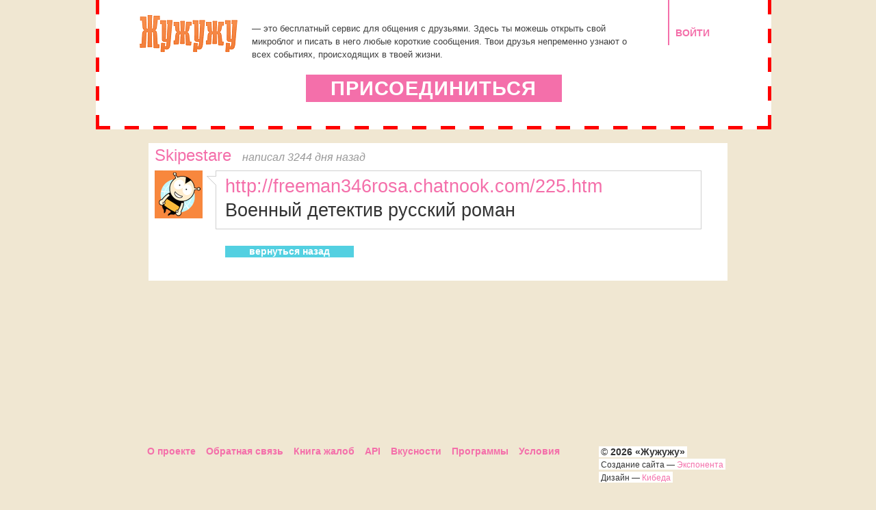

--- FILE ---
content_type: text/html; charset=utf-8
request_url: https://www.jujuju.ru/obyavlenie/124697203/
body_size: 2283
content:
<!DOCTYPE html PUBLIC "-//W3C//DTD XHTML 1.0 Strict//EN" "http://www.w3.org/TR/xhtml1/DTD/xhtml1-strict.dtd">
<html xmlns="http://www.w3.org/1999/xhtml">
<head>
<title>Жужужу - http://freeman346rosa.chatnook.com/225.htm Военный детектив русский роман</title>
<meta http-equiv="Content-Type" content="text/html;charset=utf-8" />
<meta http-equiv="Content-Language" content="ru" />
<meta name="google-site-verification" content="U9hwgFZji-hQAZgW6ZP2zWMxupC__rTC9AapE-Tclp0" />
<meta name='yandex-verification' content='54bea8555585a7b5' />
<meta name="copyright" content="Michael Tsyganov" />
<meta name="description" content="" />
<meta name="keywords" content="" />
<meta name="author" content="Michael Tsyganov" />
<meta name="robots" content="all" />
<link rel="Shortcut Icon" type="image/x-icon" href="/static/favicon.ico" />
<link rel="stylesheet" href="/static/css/style.css?r173" type="text/css" />
<!--[if IE]>
<link rel="stylesheet" href="/static/css/ie.css?r172" type="text/css" />
<![endif]-->





</head>

<body id="main_body">
   <!-- verify-admitad: "e725c3a4e2" -->
   

<div id="main">
    
	<div id="container">
		
        
        <div id="header" class="invite_header">
            <div class="logo"><a href="/"><img src="/static/images/logo4.png" width="151" height="62" alt="Жужужу" /></a></div>
            <div class="enter"><a href="/login/">ВОЙТИ</a></div>
            <blockquote>
                <p>&mdash; это бесплатный сервис для общения с друзьями. Здесь ты можешь открыть свой микроблог и писать в него любые короткие сообщения. Твои друзья непременно узнают о всех событиях, происходящих в твоей жизни.</p>
            </blockquote>
            <a class="button" href="/register/">ПРИСОЕДИНИТЬСЯ</a>
        </div>
        
        
		<div id="content">
		
<div class="text single">
    <div class="mes">
        <a class="username" href="/skipestare">Skipestare</a>
        <span class="reply"><a href="/obyavlenie/124697203/">написал 3244 дня назад</a></span><br />
        <div class="ava"><a href="/skipestare"><img src="/static/images/ava.png" width="70" height="70" alt="пользователь skipestare" /></a></div>
        <div class="mes_top">
            <div class="mes_corner"></div>
            <div class="mes_bot">
                <p><a rel="nofollow" href="http://freeman346rosa.chatnook.com/225.htm">http://freeman346rosa.chatnook.com/225.htm</a> Военный детектив русский роман</p>
                
            </div>
        </div>
        <a href="/" class="button">вернуться назад</a>
    </div>
</div>

		</div>
	</div>
	
</div>
<div id="footer">
    
	
	<ul class="footer_menu">
		<li><a href="/about/">О проекте</a></li>
		<li><a href="/support/sendfeedback/">Обратная связь</a></li>
		<li><a href="/support/">Книга жалоб</a></li>
		<li><a href="/api/">API</a></li>
		<li><a href="/tools/">Вкусности</a></li>
		<li><a href="/download/">Программы</a></li>
		<li><a href="/agreement/">Условия</a></li>
	</ul>
	<div class="copyright">
		<span>&copy; <b>2026 «Жужужу»</b></span><br />
		<span><small>Cоздание сайта &mdash; <a href="http://www.eksponenta.ru" rel="nofollow">Экспонента</a></small></span><br />
		<span><small>Дизайн &mdash; <a href="http://www.kibeda.ru" rel="nofollow">Кибеда</a></small></span>
	</div>
</div>
<p><script type="text/javascript">
<!--
var _acic={dataProvider:10};(function(){var e=document.createElement("script");e.type="text/javascript";e.async=true;e.src="https://www.acint.net/aci.js";var t=document.getElementsByTagName("script")[0];t.parentNode.insertBefore(e,t)})()
//-->
</script></p>

<script type="text/javascript">
var gaJsHost = (("https:" == document.location.protocol) ? "https://ssl." : "http://www.");
document.write(unescape("%3Cscript src='" + gaJsHost + "google-analytics.com/ga.js' type='text/javascript'%3E%3C/script%3E"));
</script>
<script type="text/javascript">
    var pageTracker = _gat._getTracker("UA-108735-17");

	pageTracker._addOrganic("mail.ru", "q");
	pageTracker._addOrganic("rambler.ru", "query");
	pageTracker._addOrganic("go.mail.ru", "q");

	pageTracker._addOrganic("nova.rambler.ru", "query");
	pageTracker._addOrganic("nigma.ru", "s");
	pageTracker._addOrganic("blogs.yandex.ru", "text");

	pageTracker._addOrganic("webalta.ru", "q");
	pageTracker._addOrganic("aport.ru", "r");
	pageTracker._addOrganic("meta.ua", "q");

	pageTracker._addOrganic("bigmir.net", "q");
	pageTracker._addOrganic("tut.by", "query");
	pageTracker._addOrganic("ukr.net", "search_query");

	pageTracker._addOrganic("poisk.ru", "text");
	pageTracker._addOrganic("liveinternet.ru", "ask");
	pageTracker._addOrganic("gogo.ru", "q");

	pageTracker._addOrganic("gde.ru", "keywords");
	pageTracker._addOrganic("quintura.ru", "request");
	pageTracker._addOrganic("qip.ru", "query");

	pageTracker._addOrganic("metabot.ru","st");
	pageTracker._addOrganic("akavita.by", "z");
	pageTracker._addOrganic("all.by", "query");

	pageTracker._addOrganic("i.ua", "q");
	pageTracker._addOrganic("online.ua", "q");
	pageTracker._addOrganic("a.ua", "s");

	pageTracker._addOrganic("search.com.ua", "q");
	pageTracker._addOrganic("search.ua", "query");
	pageTracker._addOrganic("km.ru", "sq");
    
    pageTracker._initData();
    pageTracker._trackPageview();
</script>

<script type="text/javascript" src="/static/js/jquery-1.4.2.min.js"></script>
<script type="text/javascript" src="/static/js/jquery.timers.js"></script>
<script type="text/javascript" src="/static/js/base.js"></script>


<script defer src="https://static.cloudflareinsights.com/beacon.min.js/vcd15cbe7772f49c399c6a5babf22c1241717689176015" integrity="sha512-ZpsOmlRQV6y907TI0dKBHq9Md29nnaEIPlkf84rnaERnq6zvWvPUqr2ft8M1aS28oN72PdrCzSjY4U6VaAw1EQ==" data-cf-beacon='{"version":"2024.11.0","token":"29277463c3c14f359ca1cc3d6cbca288","r":1,"server_timing":{"name":{"cfCacheStatus":true,"cfEdge":true,"cfExtPri":true,"cfL4":true,"cfOrigin":true,"cfSpeedBrain":true},"location_startswith":null}}' crossorigin="anonymous"></script>
</body>
</html>
